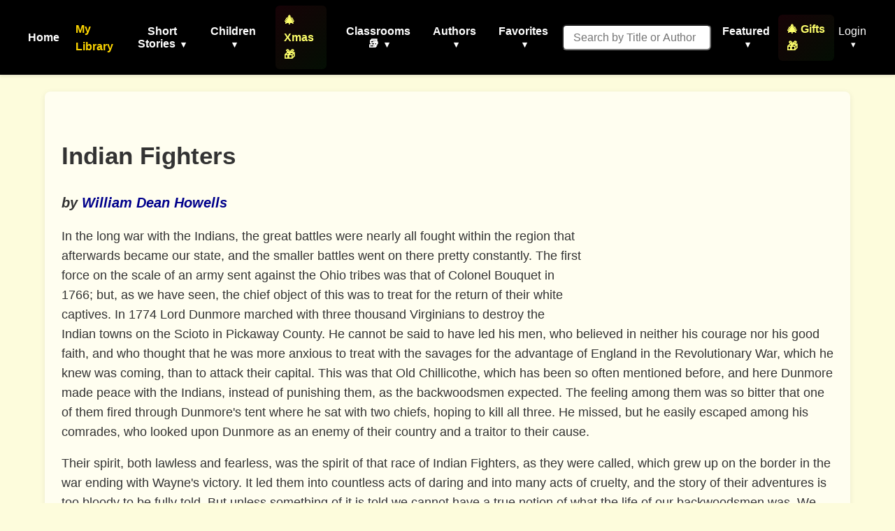

--- FILE ---
content_type: text/html; charset=utf-8
request_url: https://americanliterature.com/author/william-dean-howells/short-story/indian-fighters
body_size: 21531
content:
<!DOCTYPE html>

<html lang="en">
<head>
    <meta charset="UTF-8">
    <meta name="viewport" content="width=device-width, initial-scale=1.0">
    <link rel="preconnect" href="https://assets.americanliterature.com" crossorigin>
    <link rel="preconnect" href="https://fonts.googleapis.com">
    <link rel="dns-prefetch" href="https://www.google-analytics.com">

    <title>Indian Fighters - Short Story by William Dean Howells</title>

    <meta name="description" content="Indian Fighters, a Short Story by William Dean Howells." />
    <meta name="robots" content="index, follow" />
    <meta name="publisher" content="American Literature" />
    <meta name="theme-color" content="#ffffff">
    <meta name="keywords" content="Indian Fighters,William Dean Howells,Short Story,reading,ebook,free,text,online" />

    <meta content="0E707CBD5F38BCE837CD8644BE3BECF7" name="msvalidate.01">

    <meta property="og:title" content="Indian Fighters" />
    <meta property="og:type" content="article" />
    <meta property="og:url" content="https://americanliterature.com/author/william-dean-howells/short-story/indian-fighters" />
    <meta property="og:description" content="Indian Fighters, a Short Story by William Dean Howells." />
    <meta property="og:site_name" content="American Literature" />


    <link rel="canonical" href="https://americanliterature.com/author/william-dean-howells/short-story/indian-fighters" />
    
    
    <link rel="preconnect" href="https://pagead2.googlesyndication.com" crossorigin>
    
    <link rel="preconnect" href="https://adservice.google.com">
    <link rel="preconnect" href="https://googleads.g.doubleclick.net">
    <link rel="preconnect" href="https://www.googletagservices.com">
    <link rel="preconnect" href="https://tpc.googlesyndication.com">
    
    <link rel="preconnect" href="https://assets.americanliterature.com">

    <script type="application/ld+json">
    {
      "@context": "https://schema.org",
      "@type": "ShortStory",
      "name": "Indian Fighters",
      "author": {
        "@type": "Person",
        "name": "William Dean Howells"
      },
      "inLanguage": "en",
      "url": "https://americanliterature.com/author/william-dean-howells/short-story/indian-fighters",
      "genre": "Short Story",
      "mainEntityOfPage": {
        "@type": "WebPage",
        "@id": "https://americanliterature.com/author/william-dean-howells/short-story/indian-fighters"
      },
      "publisher": {
        "@type": "Organization",
        "name": "American Literature",
        "url": "https://americanliterature.com"
      }
    }
    </script>


    <!-- Favicon -->
    <link rel="shortcut icon" href="https://assets.americanliterature.com/al/ico/favicon.ico" />
    <link rel="icon" href="https://assets.americanliterature.com/al/ico/favicon.ico" type="image/x-icon">
    <!-- might add other icon sizes/types here for different devices -->
    <!-- e.g., <link rel="apple-touch-icon" href="path/to/apple-touch-icon.png"> -->

    <!-- Link to external CSS -->
    <link rel="stylesheet" href="https://americanliterature.com/static/CACHE/css/output.7f5f5717f728.css" type="text/css">

    <!-- My Library Feature Styling -->
    <link rel="stylesheet" href="https://americanliterature.com/static/CACHE/css/output.c2b406807155.css" type="text/css">

    
<link rel="stylesheet" href="https://americanliterature.com/static/CACHE/css/output.ca8418ff525b.css" type="text/css">


    <!-- Google Analytics 4 -->
    <script async src="https://www.googletagmanager.com/gtag/js?id=G-1B77925VB1"></script>
    <script>
    window.dataLayer = window.dataLayer || []
    function gtag() {
        dataLayer.push(arguments)
    }
    gtag('js', new Date())
    
    const isLocalhost = window.location.hostname === 'localhost' || window.location.hostname === '127.0.0.1';
    gtag('config', 'G-1B77925VB1', {
        'debug_mode': isLocalhost
    })

    
    function getReferrerType() {
        const ref = document.referrer;
        if (!ref) return 'direct';
        if (ref.includes('/author/')) return 'story_page';
        if (ref.includes('/teachers')) return 'teachers_page';
        if (ref.includes('/library/')) return 'library_page';
        if (ref.includes('/author-index/')) return 'author_index';
        if (ref.includes('/poem/')) return 'poem_page';
        if (ref.includes('/100-great-short-stories')) return 'top_100_page';
        return 'other';
    }
    </script>

     
    
</head>
<body>

    <header>
        <nav>
            <!-- <div class="nav-logo">
                <a href="/" aria-label="Homepage"> 
                    American Literature
                </a>
            </div> -->
    
            <button class="mobile-menu-toggle" aria-label="Toggle menu" aria-expanded="false" aria-controls="navMenu">
                <svg class="icon-menu" xmlns="https://www.w3.org/2000/svg" viewBox="0 0 24 24" fill="none" stroke="currentColor" stroke-width="2" stroke-linecap="round" stroke-linejoin="round"><line x1="3" y1="12" x2="21" y2="12"></line><line x1="3" y1="6" x2="21" y2="6"></line><line x1="3" y1="18" x2="21" y2="18"></line></svg>
                <svg class="icon-close" xmlns="https://www.w3.org/2000/svg" viewBox="0 0 24 24" fill="none" stroke="currentColor" stroke-width="2" stroke-linecap="round" stroke-linejoin="round" style="display:none;"><line x1="18" y1="6" x2="6" y2="18"></line><line x1="6" y1="6" x2="18" y2="18"></line></svg>
            </button>
            
            <div class="nav-menu" id="navMenu">
                <ul class="main-navigation">
                    <li><a href="/" class="menu-item-link">Home</a></li>

                    <!-- My Library Link -->
                    <li class="menu-item library-cta">
                        <a href="/library/" class="menu-item-link library-link">My Library</a>
                    </li>

                    <li class="menu-item has-dropdown">
                        <button type="button" class="menu-item-button" aria-expanded="false" aria-controls="dropdown-short-stories">
                            Short Stories <span class="dropdown-caret">▾</span>
                        </button>
                        <ul class="dropdown" id="dropdown-short-stories" role="menu">
                            <li><a href="/short-story-of-the-day/" class="dropdown-item" role="menuitem">Short Story of the Day</a></li>
                            <li><a href="/100-great-short-stories/" class="dropdown-item" role="menuitem" style="color: #1e40af; font-weight: 600;">📚 100 Great Short Stories 🏆</a></li>
                            <li><a href="/50-great-feel-good-stories/" class="dropdown-item" role="menuitem">50 Great Feel-Good Stories</a></li>
                            <li><a href="/twenty-great-american-short-stories/" class="dropdown-item" role="menuitem">20 Great American Short Stories</a></li>
                            <li><a href="/short-story-collections/" class="dropdown-item" role="menuitem">Short Story Collections</a></li>
                            <li><a href="/gothic-ghost-horror-and-weird/" class="dropdown-item" role="menuitem" style="font-weight: 600;"><span style="color: #4b0082;">Gothic</span> 🩸 <span style="color: #2c3e50;">Ghost</span> 🦇 <span style="color: #8b0000;">Horror</span> 😱</a></li>
                            <li><hr class="dropdown-divider"></li>
                            <li><a href="/short-short-stories/" class="dropdown-item" role="menuitem">Short-Short Stories</a></li>
                            <li><a href="/thanksgiving/" class="dropdown-item" role="menuitem" style="color: #d2691e; font-weight: 600;">🦃 Thanksgiving Stories 🎩</a></li>
                            <li><a href="/christmas/" class="dropdown-item" role="menuitem" style="color: #c41e3a; font-weight: 600;">🎄 Christmas Stories ⭐</a></li>
                        </ul>
                    </li>
                    
                    <li class="menu-item has-dropdown">
                        <button type="button" class="menu-item-button" aria-expanded="false" aria-controls="dropdown-children">
                            Children <span class="dropdown-caret">▾</span>
                        </button>
                        <ul class="dropdown" id="dropdown-children" role="menu">
                            
                            <li><a href="/childrens-stories/the-three-little-pigs" class="dropdown-item" role="menuitem" style="color: #ff69b4;">Three Little Pigs 🐷🐷🐷</a></li>
                            <li><a href="/childrens-stories/little-red-riding-hood" class="dropdown-item" role="menuitem" style="color: #dc143c;">Red Riding Hood</a></li>
                            <li><a href="/childrens-stories/goldilocks-and-the-three-bears" class="dropdown-item" role="menuitem" style="color: #b8860b;">Goldilocks 🐻🐻🐻</a></li>
                            <li><a href="/childrens-stories/cinderella" class="dropdown-item" role="menuitem" style="color: #4169e1;">Cinderella 👠👗</a></li>
                            <li><a href="/childrens-stories/jack-and-the-beanstalk" class="dropdown-item" role="menuitem" style="color: #2e8b57;">Jack and the Beanstalk 🪓</a></li>
                            <li><a href="/christmas-stories-for-children/" class="dropdown-item" role="menuitem" style="color: #c41e3a;">Children's Christmas Stories 🎄</a></li>
                            <li><hr class="dropdown-divider"></li>
                            <li><a href="/short-stories-for-children/" class="dropdown-item featured" role="menuitem">📚 Children's Library</a></li>
                            <li><hr class="dropdown-divider"></li>
                            
                            <li><a href="/author/aesop" class="dropdown-item" role="menuitem">Aesop's Fables</a></li>
                            <li><a href="/author/aesop/short-story/the-boy-who-cried-wolf" class="dropdown-item" role="menuitem" style="color: #8b4513;">The Boy Who Cried Wolf 🐺</a></li>
                            <li><a href="/author/mother-goose/" class="dropdown-item" role="menuitem">Mother Goose</a></li>
                            <li><a href="/author/beatrix-potter/" class="dropdown-item" role="menuitem">Beatrix Potter</a></li>
                            <li><a href="/author/hans-christian-andersen/" class="dropdown-item" role="menuitem">Hans Christian Andersen</a></li>
                            <li><hr class="dropdown-divider"></li>
                            <li><a href="/nursery-rhymes/" class="dropdown-item" role="menuitem">Nursery Rhymes</a></li>
                            <li><a href="/fairy-tales/" class="dropdown-item" role="menuitem">Fairy Tales</a></li>
                            <li><a href="/lullabies/" class="dropdown-item" role="menuitem" style="color: #9b7fd7;">Lullabies 🌙</a></li>
                            <li><a href="/author/aa-milne/book/winnie-the-pooh/summary" class="dropdown-item" role="menuitem" style="color: darkgreen;">Winnie the Pooh 🐻🐯</a></li>
                            <li><a href="/poems-for-kids/" class="dropdown-item featured" role="menuitem">📝 Children's Poetry</a></li>
                        </ul>
                    </li>

                    <li class="menu-item">
                        <a href="/christmas/" class="menu-item-link" style="color: rgb(254, 255, 107); font-weight: 600; padding: 8px 12px; border-radius: 6px; background: linear-gradient(135deg, rgba(220,20,60,0.1) 0%, rgba(34,139,34,0.1) 100%);">🎄 Xmas 🎁</a>
                    </li>

                    <li class="menu-item has-dropdown">
                        <button type="button" class="menu-item-button" aria-expanded="false" aria-controls="dropdown-class-reading">
                            Classrooms 📚 <span class="dropdown-caret">▾</span>
                        </button>
                        <ul class="dropdown" id="dropdown-class-reading" role="menu">
                            <li><a href="/high-school-short-stories/" class="dropdown-item" role="menuitem">📖 Short Stories for High School I</a></li>
                            <li><a href="/high-school-short-stories-ii/" class="dropdown-item" role="menuitem">📚 Short Stories for High School II</a></li>
                            <li><a href="/middle-school-short-stories/" class="dropdown-item" role="menuitem">📕 Short Stories for Middle School I</a></li>
                            <li><a href="/middle-school-short-stories-ii/" class="dropdown-item" role="menuitem">📗 Short Stories for Middle School II</a></li>
                            <li><a href="/poetry-for-students/" class="dropdown-item" role="menuitem" style="color: #dc143c; font-weight: 600;">🌹 Poetry 🥀 for the Classroom ♥️</a></li>
                            <li><a href="/short-stories-for-students/" class="dropdown-item" role="menuitem">📘 Short Stories for Students</a></li>
                            <li><a href="/pre-k-learn-to-read/" class="dropdown-item" role="menuitem" style="color: #ea580c; font-weight: 600;">🎨 Pre-K Wordplay!</a></li>
                            <li><hr class="dropdown-divider"></li>
                            <li><a href="/teachers/" class="dropdown-item featured" role="menuitem" style="color: #0369a1; font-weight: 600;">👩‍🏫 Teachers' Resources</a></li>
                            <li><a href="/teaching-guides/" class="dropdown-item featured" role="menuitem" style="color: #15803d; font-weight: 600;">📖 Teaching Guides</a></li>
                            <li><a href="/study-guide/" class="dropdown-item" role="menuitem" style="color: #b91c1c; font-weight: 600;">📚 Study Guides 🎓</a></li>
                            <li><a href="/study-guide/genre/dark-romanticism/" class="dropdown-item" role="menuitem">Learn About Dark Romanticism</a></li>
                            <li><a href="/latin-phrases/" class="dropdown-item" role="menuitem">📜 Latin Phrases</a></li>
                        </ul>
                    </li>
                    
                    <li class="menu-item has-dropdown">
                        <button type="button" class="menu-item-button" aria-expanded="false" aria-controls="dropdown-authors">
                            Authors <span class="dropdown-caret">▾</span>
                        </button>
                        <ul class="dropdown" id="dropdown-authors" role="menu">
                            
                            <li><a href="/author/o-henry/" class="dropdown-item" role="menuitem">O. Henry</a></li>
                            <li><a href="/author/emily-dickinson/" class="dropdown-item" role="menuitem">Emily Dickinson</a></li>
                            <li><a href="/author/w-w-jacobs/" class="dropdown-item" role="menuitem">W. W. Jacobs</a></li>
                            <li><a href="/author/guy-de-maupassant/" class="dropdown-item" role="menuitem">Guy de Maupassant</a></li>
                            <li><a href="/author/f-scott-fitzgerald/" class="dropdown-item" role="menuitem">F. Scott Fitzgerald</a></li>
                            <li><a href="/author/ambrose-bierce/" class="dropdown-item" role="menuitem">Ambrose Bierce</a></li>
                            <li><a href="/author/jack-london/" class="dropdown-item" role="menuitem">Jack London</a></li>
                            <li><a href="/author/matsuo-basho/" class="dropdown-item" role="menuitem">Matsuo Basho</a></li>
                            <li><a href="/author/ernest-hemingway/" class="dropdown-item" role="menuitem">Ernest Hemingway</a></li>
                            <li><a href="/author/mother-goose/" class="dropdown-item" role="menuitem">Mother Goose</a></li>
                            <li><a href="/author/anton-chekhov/" class="dropdown-item" role="menuitem">Anton Chekhov</a></li>
                            <li><hr class="dropdown-divider"></li>
                            
                            <li><a href="/author/kate-chopin/" class="dropdown-item" role="menuitem">Kate Chopin</a></li>
                            <li><a href="/author/mark-twain/" class="dropdown-item growth" role="menuitem">Mark Twain</a></li>
                            <li><a href="/author/nathaniel-hawthorne/" class="dropdown-item" role="menuitem">Nathaniel Hawthorne</a></li>
                            <li><a href="/author/herman-melville/" class="dropdown-item" role="menuitem">Herman Melville</a></li>
                            <li><a href="/author/edgar-allan-poe/" class="dropdown-item blood-red" role="menuitem">Edgar Allan Poe</a></li>
                            

                            <li><hr class="dropdown-divider"></li>
                            <li><a href="/authors/" class="dropdown-item" role="menuitem"><svg width="14" height="14" viewBox="0 0 24 24" fill="none" stroke="currentColor" stroke-width="2" stroke-linecap="round" stroke-linejoin="round" style="margin-right: 6px; vertical-align: -2px;"><circle cx="11" cy="11" r="8"></circle><line x1="21" y1="21" x2="16.65" y2="16.65"></line></svg>All Authors</a></li>
                            <li><a href="/authors/" class="dropdown-item featured" role="menuitem"><svg width="14" height="14" viewBox="0 0 24 24" fill="none" stroke="currentColor" stroke-width="2" stroke-linecap="round" stroke-linejoin="round" style="margin-right: 6px; vertical-align: -2px;"><circle cx="11" cy="11" r="8"></circle><line x1="21" y1="21" x2="16.65" y2="16.65"></line></svg>Find An Author</a></li> 
                            <li><a href="/featured-women-writers/" class="dropdown-item" role="menuitem">Female Authors</a></li>
                            <!-- <li><a href="/african-american-library/" class="dropdown-item" role="menuitem">African American Library</a></li> -->
                            <li><a href="/russian-writers/" class="dropdown-item" role="menuitem">Russian Writers</a></li>
                            <li><hr class="dropdown-divider"></li>
                            <li><a href="/mystery-stories/" class="dropdown-item" role="menuitem">Mystery Writers</a></li>
                        </ul>
                    </li>
                    
                    <li class="menu-item has-dropdown">
                        <button type="button" class="menu-item-button" aria-expanded="false" aria-controls="dropdown-favorites">
                            Favorites <span class="dropdown-caret">▾</span>
                        </button>
                        <ul class="dropdown" id="dropdown-favorites" role="menu">
                            
                            <li><a href="/author/w-w-jacobs/short-story/the-monkeys-paw/" class="dropdown-item" role="menuitem">The Monkey's Paw</a></li>
                            <li><a href="/author/f-scott-fitzgerald/book/the-great-gatsby/chapter-1/" class="dropdown-item" role="menuitem">The Great Gatsby (Ch. 1)</a></li>
                            <li><a href="/author/ambrose-bierce/short-story/an-occurrence-at-owl-creek-bridge/" class="dropdown-item" role="menuitem">An Occurrence at Owl Creek Bridge</a></li>
                            <li><a href="/author/hh-munro-saki/short-story/the-open-window" class="dropdown-item" role="menuitem">The Open Window</a></li>
                            <li><a href="/author/guy-de-maupassant/short-story/the-necklace/" class="dropdown-item" role="menuitem">The Necklace</a></li>
                            <li><a href="/author/matsuo-basho/short-story/the-aged-mother/" class="dropdown-item" role="menuitem">The Aged Mother</a></li>
                            <li><a href="/author/o-henry/short-story/the-gift-of-the-magi/" class="dropdown-item" role="menuitem">The Gift of the Magi</a></li>
                            <li><a href="/author/kate-chopin/short-story/the-storm" class="dropdown-item" role="menuitem">The Storm</a></li>
                            <li><a href="/author/langston-hughes/short-story/thank-you-mam" class="dropdown-item" role="menuitem">Thank You, Ma'am</a></li>
                            <li><a href="/author/jack-london/short-story/to-build-a-fire" class="dropdown-item" role="menuitem">To Build a Fire</a></li>
                            <li><a href="/author/shirley-jackson/short-story/the-lottery" class="dropdown-item" role="menuitem">The Lottery</a></li>
                            <li><a href="/author/oscar-wilde/short-story/the-selfish-giant" class="dropdown-item" role="menuitem">The Selfish Giant</a></li>
                        </ul>
                    </li>
                </ul>

                <!-- Search Form -->
                <form class="d-flex" style="margin-left:16px;" role="search" action="/searchpage" method="get">
                    <input class="form-control search-input-custom" style="margin-right: 12px; padding: 0.45rem 0.85rem; border-radius: 6px; font-size: 1rem;" size="19" type="text" placeholder="Search by Title or Author" name="thesearch" maxlength="180">
                </form>

                <!-- Featured Dropdown -->
                <div class="featured-link">
                    <div class="menu-item has-dropdown">
                        <button type="button" class="menu-item-button" aria-expanded="false" aria-controls="dropdown-featured">
                            Featured <span class="dropdown-caret">▾</span>
                        </button>
                        <ul class="dropdown" id="dropdown-featured" role="menu">
                            <li><a href="/history/" class="dropdown-item" role="menuitem">History</a></li>
                            <li><a href="/thanksgiving/" class="dropdown-item" role="menuitem" style="color: #d2691e; font-weight: 600;">🦃 Thanksgiving 🎩</a></li>
                            <li><a href="/christmas/" class="dropdown-item" role="menuitem" style="color: #c41e3a; font-weight: 600;">🎄 Christmas ⭐</a></li>
                            <li><a href="/gifts-for-book-lovers/" class="dropdown-item" role="menuitem" style="color: #b8860b; font-weight: 600; background: linear-gradient(90deg, rgba(255,215,0,0.15) 0%, rgba(220,20,60,0.15) 100%);">🎁 Gifts for Book Lovers 📚</a></li>
                            <li><a href="/features/" class="dropdown-item" role="menuitem">Special Features</a></li>
                            <li><hr class="dropdown-divider"></li>
                            
                            <li style="text-align: center;"><a href="/learning/games/name-that-novel/" class="dropdown-item" role="menuitem">Name That Novel</a></li>
                            <li style="text-align: center;"><a href="/learning/games/name-that-author/" class="dropdown-item" role="menuitem">Name That Author</a></li>
                            <li style="text-align: center;"><a href="/learning/games/guess-who-said-it/" class="dropdown-item" role="menuitem">Who Said That</a></li>
                            <li><hr class="dropdown-divider"></li>
                            <li><a href="/learning/games/" class="dropdown-item featured" role="menuitem">All Games</a></li>
                            <li><hr class="dropdown-divider"></li>
                            <li><a href="/100-great-poems/" class="dropdown-item" role="menuitem">100 Great Poems 🥀</a></li>
                            <li><a href="/search-quotes/" class="dropdown-item" role="menuitem">Quote Finder</a></li>
                        </ul>
                    </div>
                </div>

                <!-- Holiday Gifts Link -->
                <div class="gifts-link" style="margin-left: 8px;">
                    <a href="/gifts-for-book-lovers/" class="menu-item-link" style="color: rgb(254, 255, 107); font-weight: 600; text-decoration: none; display: flex; align-items: center; gap: 4px; padding: 8px 12px; border-radius: 6px; background: linear-gradient(135deg, rgba(220,20,60,0.1) 0%, rgba(34,139,34,0.1) 100%); transition: all 0.2s ease;" onmouseover="this.style.background='linear-gradient(135deg, rgba(220,20,60,0.2) 0%, rgba(34,139,34,0.2) 100%)'; this.style.transform='scale(1.05)';" onmouseout="this.style.background='linear-gradient(135deg, rgba(220,20,60,0.1) 0%, rgba(34,139,34,0.1) 100%)'; this.style.transform='scale(1)';">
                        🎄 Gifts 🎁
                    </a>
                </div>

                <!-- Login/Account Dropdown -->
                <div class="login">
                    
                        <div class="menu-item has-dropdown">
                            <button type="button" class="menu-item-button login-toggle-button dropdown-toggle" id="navbarDropdownLogin" aria-expanded="false" aria-controls="dropdown-login">
                                Login <span class="dropdown-caret">▾</span>
                            </button>
                            <ul class="dropdown" id="dropdown-login" aria-labelledby="navbarDropdownLogin" role="menu">
                                <li><a class="dropdown-item" href="/accounts/login/" role="menuitem">Login</a></li>
                                <li><a class="dropdown-item" href="/accounts/signup/" role="menuitem">Create Account</a></li>
                            </ul>
                        </div>
                    
                </div>


            </div>
        </nav>
    </header>

    <main id="main-content" class="content">
        
<div class="story-card" itemscope itemtype="https://schema.org/ShortStory">

  
  
  <div class="ad-container" id="main-ad-container" data-ad-lazy-load="true">
    
    <div class="ad-placeholder" style="min-height:280px;width:336px;background:#f5f5f5;display:flex;align-items:center;justify-content:center;color:#999;border:1px solid #e0e0e0;border-radius:4px;">
      <span style="font-size:12px;">Advertisement</span>
    </div>
  </div>

  <!-- --- Header: Title/Author --- -->
  <div class="story-header-block">
    <h1 class="story-title" itemprop="name" style="padding-top:16px;">Indian Fighters</h1>
    <h2 class="story-author" style="font-size:1.25rem; font-weight:600;">
      <cite>by <a href="/author/william-dean-howells" itemprop="author">William Dean Howells</a></cite>
    </h2>
    
  </div>

  <!-- --- Floated Image Container --- -->
  <div class="story-float-right">
    
    
    
  </div>
  <!-- --- End Floated Image --- -->

  <!-- --- Preface (if present) --- -->
  

  <div class="story-description" style="margin-bottom:2em;">
    <p>In the long war with the Indians, the great battles were nearly all fought within the region that afterwards became our state, and the smaller battles went on there pretty constantly. The first force on the scale of an army sent against the Ohio tribes was that of Colonel Bouquet in 1766; but, as we have seen, the chief object of this was to treat for the return of their white captives. In 1774 Lord Dunmore marched with three thousand Virginians to destroy the Indian towns on the Scioto in Pickaway County. He cannot be said to have led his men, who believed in neither his courage nor his good faith, and who thought that he was more anxious to treat with the savages for the advantage of England in the Revolutionary War, which he knew was coming, than to attack their capital. This was that Old Chillicothe, which has been so often mentioned before, and here Dunmore made peace with the Indians, instead of punishing them, as the backwoodsmen expected. The feeling among them was so bitter that one of them fired through Dunmore's tent where he sat with two chiefs, hoping to kill all three. He missed, but he easily escaped among his comrades, who looked upon Dunmore as an enemy of their country and a traitor to their cause. 
<p>Their spirit, both lawless and fearless, was the spirit of that race of Indian Fighters, as they were called, which grew up on the border in the war ending with Wayne's victory. It led them into countless acts of daring and into many acts of cruelty, and the story of their adventures is too bloody to be fully told. But unless something of it is told we cannot have a true notion of what the life of our backwoodsmen was. We have seen what they could do when they were at their worst in the Gnadenhutten massacre; but we cannot understand them unless we realize that they not only held all life cheap, but held the life of an Indian no dearer than that of a wolf. 
<p>Belmont County was the scene of two exploits of Lewis Wetzel, perhaps the most famous of these Indian fighters. One day he went home with a young man whom he met while hunting, and they found the cabin burnt and the whole family murdered except a girl who had lived with them, and whom the young man was in love with. They started on the trail of the Indians who had done the cruel deed, and came up with them after nightfall sleeping round their camp-fire. The girl was awake, crying and lamenting, and Wetzel had great ado to keep her lover from firing at once upon the Indians. But he made him wait for daylight, so that they could be sure of their aim; and then at the first light of dawn, they each chose his mark and fired. Each killed his Indian, but two others escaped into the woods, while the lover rushed, knife in hand, to free the girl. Wetzel made after the Indians, firing into the air to draw them out of their concealment. Then he turned, loading as he ran, and wheeled about and shot the Indian nearest him. He fled again, dodging from tree to tree till his gun was reloaded, when he shot the last Indian left. He took their scalps, and got home with the girl and her lover unhurt. 
<p>In 1782, together with one of Crawford's men, he fell in with a party of forty Indians about two miles from St. Clairsville. Both sides fired; Wetzel killed one of the Indians, but his friend was wounded and promptly scalped, while four of the Indians followed Wetzel. He turned, shot the foremost, and ran on, loading his rifle. The next was so close upon him that when Wetzel turned again, the Indian caught the muzzle of his gun. After a fearful struggle Wetzel got it against the Indian's breast, pulled the trigger, and killed him. The remaining two followed him a mile farther, and then Wetzel shot one of them as he was crossing a piece of open ground. The last left of the Indians stopped with a yell, and Wetzel heard him say as he turned back, "No catch that man; gun always loaded." 
<p>Wetzel had fought Indians nearly all his life. When he was a boy of fourteen they attacked his father's cabin in Virginia, and Wetzel was wounded before he was taken prisoner, with a younger brother, and carried into the Ohio wilderness. One night the Indians forgot to tie their captives, and the two boys escaped. Lewis returned to the camp, after they had stolen away, for a pair of moccasins, and again for his father's rifle, which the Indians had carried off. They followed the boys, but the young Wetzels got safely back to the Ohio, and crossed the river on a raft which they made of logs. 
<p>In 1786 the settlers of Wheeling, who had been troubled by Indians, offered a purse of a hundred dollars to the man who should first bring in a scalp. A party crossed the Ohio, but after some days turned back, leaving Wetzel alone in the woods, where he roamed about looking for Indians. The second morning he came upon one sleeping, and drove his knife through his heart. Then he went home with his scalp, and got the reward. 
<p>One of the tricks of the savages was to imitate the cry, or call, of the wild turkey and then to shoot the hunter who came looking for the bird. Wetzel was one day in the woods when this call came to his ear from the mouth of a cave, a place where several whites had been found scalped. He watched till the feathered tuft of an Indiana head appeared from the cave. The call of the wild turkey sounded, and at the same time the sharp crack of Wetzel's rifle noted the Indian's death. 
<p>It was Wetzel's habit in the autumn to go on a long hunt into the Ohio country. Once he went as far as the Muskingum, some ninety miles from Wheeling, when he came on a camp of four Indians. He crept upon them with no weapon but his knife, which he drove through the skulls of two as they lay asleep. The two others struggled to their feet stupefied; Wetzel killed one of them, but the fourth escaped in the shadow of the woods. When Wetzel returned and was asked what his luck in hunting had been, he said, "Not much; I treed four Indians, but one got away." 
<p>These were acts of war, but they were very like mere murders, and one of Wetzel's exploits could hardly be called anything but murder. General Har-mar in 1779 had invited the Indians to come and make peace with him in the fort near where Marietta now stands. Wetzel and another Indian fighter lay in wait for the envoys who passed from the tribes to the general, and in pure wantonness, shot one. He then took refuge with his friends at Mingo Bottom, where the officer sent by Harmar to arrest him, dared not even attempt it. Wetzel was the hero and darling of the border, where the notion of punishing a man for shooting an Indian was laughed at. But after a while he was taken, and lodged, heavily ironed, in the fort. He sent for the general and asked him to give him up, with a tomahawk, to a large band of armed Indians present, and let him fight for his life with them. Of course Harmar could not do this, but Wetzel won upon him so far that the general had his fetters removed, leaving only the manacles on his wrists, and allowed him to walk about outside the fort. He made a sudden dash for the woods; the guards fired upon him, but Wetzel got safely away; and at a distant point he reached the Ohio. He could not swim, with his hands in irons, but by good luck he saw a friend on the Virginia shore, who came in answer to his signs and set him over in his canoe. Later the soldiers found him in a tavern at Marysville, and arrested him again. He was taken to the fort at Cincinnati, where Harmar was now in command, but he was released by a judge of the court just in time to save the fort from an attack by the backwoodsmen, who were furious that Wetzel should be so persecuted simply for killing an Indian. 
<p>One of the stories told of Wetzel's skill in Indian warfare relates to an adventure he had after his escape from hanging by the soldiers. He was coming home at the end of a hunt in the Ohio woods when he saw an Indian lifting up his gun to fire. Each sprang behind a tree, and each waited patiently for the other to expose himself. At last Wetzel put his bearskin cap on his ramrod, and pushed it a little beyond the edge of his shelter. The Indian took it for his enemy's head and fired. Before he could load again Wetzel was upon him, and his end had come. 
<p>It is not easy for us at this day to understand how a man so blood-stained as this should be by no means the worst man of the border. Wetzel is said to have been even exemplary in his life apart from his Indian killing, which, indeed, was accounted no wrong, but rather a virtue by his savage white friends. In person he might well take their rude fancy. He was tall, full-chested, and broad-shouldered; his dark face was deeply pitted with smallpox; his hair, which he was very proud of, fell to his knees when loose; his black eyes, when he was roused, shone with dangerous fire. He was silent and shy with strangers, but the life of any party of comrades. It is not certainly known how or where he died. Some say that he went South, and ended his stormy life quietly at Natchez; others that he went West, and remained a woodsman to the last, hunting wild beasts and killing wild men. 
<p>Lewis Wetzel had two brothers only less famous than himself in the backwoods warfare, and more than once Indian fighting seems to have run in families. Adam Poe and Andrew Poe were brothers whose names have come down in the story of deadly combats with the savages. They are most renowned for their heroic struggle with a party of seven Wyandots near the mouth of Little Yellow Creek, in 1782. The Wyandots, led by a great warrior named Big Foot, had fallen suddenly on a settlement just below Fort Pitt, killed one old man in his cabin, and begun their retreat with what booty they could gather. Eight borderers, the two Poes among them, followed in hot haste across the river into the Ohio country, where the next morning Andrew Poe came suddenly on Big Foot and a small warrior talking together by their raft at the water's edge. They stood with their guns cocked, and Poe aimed at Big Foot; but his piece missed fire. The Indians turned at the click of the lock, and Poe, who was too close to them for any chance of escape, leaped upon them both and threw them to the ground together. The little warrior freed himself, and got his tomahawk from the raft to brain Poe, whom he left in deadly clutch with Big Foot. Twice he struck, but Poe managed each time, by twisting and dodging, to keep his head away from the hatchet, and as the warrior struck the third time, Poe, though badly hurt on the arm by one of his blows, wrenched himself free from Big Foot, caught up one of the Indians' guns, and shot the little warrior through the breast. Then Big Foot seized him again, and they floundered together into the water, where each tried to drown the other. Poe held Big Foot under the water so long that he thought he must be dead, but the moment he loosed his hold upon his scalp lock, the Wyandot renewed the fight. They presently found themselves in water beyond their depths, and let go to swim for their lives. The Indian reached the shore first, and got hold of one of the guns to shoot Poe, but luckily for Poe it was the gun he had fired in killing the little warrior. 
<p>Adam had heard the shot, and he now came hurrying up. His gun was empty, too, and it was a question Whether he or Big Foot should load first: he shot the Indian as he was lifting his gun to fire. But Big Foot was not killed, and Andrew shouted to Adam not to mind him, but to keep the Indian from rolling himself into the water. Big Foot was too quick for them: he got into the current, which whirled him away, and so saved his scalp in death. About the same time another of the party who came up took Andrew Poe for an Indian and shot him in the shoulder. Poe got well of his wounds and lived for many years, proud of his fight with Big Foot, who was a generous foe, and had often befriended white captives among his tribe. 
<p>It is told of Adam Poe that five Indians, all rather drunk, once came to his cabin, and tried to force the door open. He sent his wife with the children out into the cornfield behind the house, remarking, "There is a fight and fun ahead," but when he saw the state the Indians were in, he did not fire at them. He fell upon them with his fists, knocked them all down, and then threw them one after another over the fence, and the fun was ended. 
<p>One of the hunters detailed from Wayne's command to supply the officers with game while the army lay at Greenville in 1793 was the Indian fighter, Josiah Hunt, who died a peaceful Methodist many years afterwards. When he passed a winter in the woods he had to build a fire to keep from freezing, and yet guard against letting the slightest gleam of light be seen by a prowling foe. So he dug a hole six or seven inches deep with his tomahawk, filled it with the soft lining of dead oak bark, and with his flint started a fire. He left two holes at the edges to breathe the flame; then covered the pit with earth, spread brush over it, and seated himself on the heap, with his blanket drawn over his head, and dozed through the night. The Indians had a great honor and admiration for him, and when they came to make peace at Greenville, after Fallen Timbers, they all wanted to see Captain Hunt. "Great man, Captain Hunt," they said. "Great warrior--good hunting man-Indian no can kill," and they told him they had tried to find out the secret of his fire, and catch him off his guard so that they could get his scalp, which they felt would have been the highest distinction they could have achieved, next to getting General Wayne's scalp. He was indeed both hunted and hunter. He never fired at a deer without first putting a bullet in his mouth to reload for an Indian, who might be about to fire on him. When he skinned a deer, he planted his back against a tree, and stood his rifle by his side; from time to time he stopped and listened for the slightest noise that hinted danger. His life had its disappointments as well as its perils. Once he saw three Indians whom he might easily have killed at one shot if he could have got them in range, but they persisted in walking Indian file. If he fired and killed only one, the other two would have killed him; so he was obliged to let them all go. Captain Hunt was a quiet, modest man, very frank and sincere, and seems never to have boasted of his exploits; we have no means of knowing whether he was glad or sorry that those Indians got away in safety. Probably he was not very glad; for though the fighters on both sides could admire, they could never spare one another. 
<p>The Indian fighters were commoner in the southern and eastern parts of Ohio than in the north, but there was at least one whose chief exploit had the north for its scene. Captain Samuel Brady, in 1780, gathered a number of his neighbors and pursued a retreating war party of Indians from the Ohio as far as the Cuyahoga, near Ravenna. Here he found that the savages far outnumbered his force, and he decided that it would be better for him to retreat in his turn, and he bade each of his men look out for himself. He discovered that the Indians were pressing him hard with the purpose of taking him alive and glutting many an old grudge against him by torture. But he knew his ground, for he had often hunted there with them in friendlier days, and he saw a chance for his life at a point where another man would have despaired. This was where the river narrowed to a gorge twenty feet wide, with walls of precipitous rock. As he neared this chasm in his flight, Brady gathered himself for the leap and cleared it. He caught at some low bushes where he alighted and pulled himself up the steep, while the Indians stood stupefied. They had now no hope of taking him alive, and they all fired upon him. One bullet wounded him badly in the hip, but he managed to swim a pond which he came to, and to hide himself behind a log near the shore. When the Indians came up and saw the blood on its surface, they decided that he was drowned, and gave up the chase. Some of them stood on the very log that hid him while they talked over his probable fate, and then they left him to make his long way home unmolested. 
<p>Duncan McArthur, an early governor of Ohio, though not an Indian fighter like these others, was in many fights with the Indians. In the summer of 1794 he was hunting deer in the hills near the mouth of the Scioto, when two Indians fully armed came in sight. McArthur was waiting for the deer behind a screen or blind near the salt lick which they frequented, and he took aim at one of the Indians and shot him. The other did not stir till McArthur broke from his covert and ran. He plunged heedlessly into the top of a fallen tree, and before he could disentangle himself, he heard the crack of the Indian's rifle, and the bullet hissed close to his ear. He freed himself and ran, followed now by several other Indians, but he managed to distance them all and reached the Ohio River in safety. 
<p>It was war to the death between the red and white borderers. Neither spared the other, except in some rare mood of caprice or pity. A life granted on either side meant perhaps many lives lost, and the foes vied with one another in being the first to shed the blood which seems, as you read their savage annals, to stain every acre of the beautiful Ohio country.
<p></p>
    
  </div>

  

  

  
  

  <hr>

  <!-- Star rating widget (vanilla JS) -->
  <section style="margin-top:1em;">
    <label for="vanilla-star-rating"><strong>Rate this Short Story:</strong></label>
    <div id="vanilla-star-rating"
         style="margin-bottom:15px; font-size:24px; line-height:1; cursor:pointer; color:#ccc; display:inline-block;"
         data-score="8.75"
         data-rate-url="/rate/ss/1206/"
         title="Rate this story">
      
    </div>
    <div id="crowd_score_display" style="font-weight:bold;">
      Crowd Score: 8.8
    </div>
    <div id="user_score_display" style="min-height:40px;"></div>
  </section>

  <hr>

  <!-- Social sharing -->
  <div>
    



<div class="social-share-container">
  <!-- Mobile-friendly native share button using Web Share API -->
  <button id="native-share-button" class="native-share-btn" aria-label="Share this content">
    <svg xmlns="http://www.w3.org/2000/svg" width="24" height="24" viewBox="0 0 24 24" fill="none" stroke="currentColor" stroke-width="2" stroke-linecap="round" stroke-linejoin="round">
      <circle cx="18" cy="5" r="3"></circle>
      <circle cx="6" cy="12" r="3"></circle>
      <circle cx="18" cy="19" r="3"></circle>
      <line x1="8.59" y1="13.51" x2="15.42" y2="17.49"></line>
      <line x1="15.41" y1="6.51" x2="8.59" y2="10.49"></line>
    </svg>
    <span>Share</span>
  </button>

  <!-- Traditional social share buttons with modern styling -->
  <div class="social-buttons-wrapper">
    <!-- Facebook -->
    <a href="https://www.facebook.com/sharer.php?u=https%3A//americanliterature.com/author/william-dean-howells/short-story/indian-fighters&utm_source=website&utm_medium=facebook&utm_campaign=social-share"
       target="_blank"
       rel="noopener noreferrer"
       class="share-button facebook-button"
       aria-label="Share on Facebook">
      <svg xmlns="http://www.w3.org/2000/svg" viewBox="0 0 24 24" width="24" height="24">
        <path d="M24 12.073c0-6.627-5.373-12-12-12s-12 5.373-12 12c0 5.99 4.388 10.954 10.125 11.854v-8.385H7.078v-3.47h3.047V9.43c0-3.007 1.792-4.669 4.533-4.669 1.312 0 2.686.235 2.686.235v2.953H15.83c-1.491 0-1.956.925-1.956 1.874v2.25h3.328l-.532 3.47h-2.796v8.385C19.612 23.027 24 18.062 24 12.073z"/>
      </svg>
      <span class="button-text">Share</span>
    </a>

    <!-- X (Twitter) -->
    <a href="https://x.com/intent/tweet?text=I%27m%20reading%3A%20https%3A//americanliterature.com/author/william-dean-howells/short-story/indian-fighters&utm_source=website&utm_medium=x&utm_campaign=social-share"
       target="_blank"
       rel="noopener noreferrer"
       class="share-button x-button"
       aria-label="Share on X">
      <svg xmlns="http://www.w3.org/2000/svg" viewBox="0 0 24 24" width="24" height="24">
        <path d="M18.244 2.25h3.308l-7.227 8.26 8.502 11.24H16.17l-5.214-6.817L4.99 21.75H1.68l7.73-8.835L1.254 2.25H8.08l4.713 6.231zm-1.161 17.52h1.833L7.084 4.126H5.117z"/>
      </svg>
      <span class="button-text">Tweet</span>
    </a>

    <!-- Pinterest (simple link approach) -->
    <a href="https://pinterest.com/pin/create/button/?url=https%3A//americanliterature.com/author/william-dean-howells/short-story/indian-fighters&description=Check%20this%20out%21"
       target="_blank"
       rel="noopener noreferrer"
       class="share-button pinterest-button"
       aria-label="Share on Pinterest"
       data-pin-custom="true"> <!-- important attribute, allows us to set the styling -->
      <svg xmlns="http://www.w3.org/2000/svg" viewBox="0 0 24 24" width="24" height="24">
        <path d="M12.017 0C5.396 0 .029 5.367.029 11.987c0 5.079 3.158 9.417 7.618 11.162-.105-.949-.199-2.403.041-3.439.219-.937 1.406-5.957 1.406-5.957s-.359-.72-.359-1.781c0-1.663.967-2.911 2.168-2.911 1.024 0 1.518.769 1.518 1.688 0 1.029-.653 2.567-.992 3.992-.285 1.193.6 2.165 1.775 2.165 2.128 0 3.768-2.245 3.768-5.487 0-2.861-2.063-4.869-5.008-4.869-3.41 0-5.409 2.562-5.409 5.199 0 1.033.394 2.143.889 2.741.099.12.112.225.085.345-.09.375-.293 1.199-.334 1.363-.053.225-.172.271-.401.165-1.495-.69-2.433-2.878-2.433-4.646 0-3.776 2.748-7.252 7.92-7.252 4.158 0 7.392 2.967 7.392 6.923 0 4.135-2.607 7.462-6.233 7.462-1.214 0-2.354-.629-2.758-1.379l-.749 2.848c-.269 1.045-1.004 2.352-1.498 3.146 1.123.345 2.306.535 3.55.535 6.607 0 11.985-5.365 11.985-11.987C23.97 5.39 18.592.026 11.985.026L12.017 0z"/>
      </svg>
      <span class="button-text">Save</span>
    </a>

    <!-- WhatsApp -->
    <a href="https://wa.me/?text=Check%20this%20out%3A%20https%3A//americanliterature.com/author/william-dean-howells/short-story/indian-fighters&utm_source=website&utm_medium=whatsapp&utm_campaign=social-share"
       target="_blank"
       rel="noopener noreferrer"
       class="share-button whatsapp-button"
       aria-label="Share on WhatsApp">
      <svg xmlns="http://www.w3.org/2000/svg" viewBox="0 0 24 24" width="24" height="24">
        <path d="M17.472 14.382c-.297-.149-1.758-.867-2.03-.967-.273-.099-.471-.148-.67.15-.197.297-.767.966-.94 1.164-.173.199-.347.223-.644.075-.297-.15-1.255-.463-2.39-1.475-.883-.788-1.48-1.761-1.653-2.059-.173-.297-.018-.458.13-.606.134-.133.298-.347.446-.52.149-.174.198-.298.298-.497.099-.198.05-.371-.025-.52-.075-.149-.669-1.612-.916-2.207-.242-.579-.487-.5-.669-.51-.173-.008-.371-.01-.57-.01-.198 0-.52.074-.792.372-.272.297-1.04 1.016-1.04 2.479 0 1.462 1.065 2.875 1.213 3.074.149.198 2.096 3.2 5.077 4.487.709.306 1.262.489 1.694.625.712.227 1.36.195 1.871.118.571-.085 1.758-.719 2.006-1.413.248-.694.248-1.289.173-1.413-.074-.124-.272-.198-.57-.347m-5.421 7.403h-.004a9.87 9.87 0 01-5.031-1.378l-.361-.214-3.741.982.998-3.648-.235-.374a9.86 9.86 0 01-1.51-5.26c.001-5.45 4.436-9.884 9.888-9.884 2.64 0 5.122 1.03 6.988 2.898a9.825 9.825 0 012.893 6.994c-.003 5.45-4.437 9.884-9.885 9.884m8.413-18.297A11.815 11.815 0 0012.05 0C5.495 0 .16 5.335.157 11.892c0 2.096.547 4.142 1.588 5.945L.057 24l6.305-1.654a11.882 11.882 0 005.683 1.448h.005c6.554 0 11.89-5.335 11.893-11.893a11.821 11.821 0 00-3.48-8.413z"/>
      </svg>
      <span class="button-text">Share</span>
    </a>

    <!-- Email -->
    <a href="mailto:?subject=Thought%20you%20might%20like%20this&body=Check%20out%20this%20page%3A%20https%3A//americanliterature.com/author/william-dean-howells/short-story/indian-fighters&utm_source=website&utm_medium=email&utm_campaign=social-share"
       class="share-button email-button"
       aria-label="Share via Email">
      <svg xmlns="http://www.w3.org/2000/svg" viewBox="0 0 24 24" width="24" height="24">
        <path d="M20 4H4c-1.1 0-1.99.9-1.99 2L2 18c0 1.1.9 2 2 2h16c1.1 0 2-.9 2-2V6c0-1.1-.9-2-2-2zm0 4l-8 5-8-5V6l8 5 8-5v2z"/>
      </svg>
      <span class="button-text">Email</span>
    </a>

    <!-- Copy Link Button -->
    <button class="share-button copy-link-button" data-url="https://americanliterature.com/author/william-dean-howells/short-story/indian-fighters" aria-label="Copy link to clipboard">
      <svg xmlns="http://www.w3.org/2000/svg" viewBox="0 0 24 24" width="24" height="24">
        <path d="M8 11a1 1 0 1 1 0 2H7a5 5 0 1 1 0-10h2a1 1 0 0 1 0 2H7a3 3 0 0 0 0 6h1zm8 0a1 1 0 1 1 0 2h1a3 3 0 1 0 0-6h-1a1 1 0 1 1 0-2h1a5 5 0 0 1 0 10h-1zM7 8a1 1 0 0 0 0 2h10a1 1 0 1 0 0-2H7z"/>
      </svg>
      <span class="button-text">Copy</span>
    </button>
  </div>
</div>

<!-- Add the following CSS to your static files or include inline for simplicity -->
<style>
  /* Base Styles for Share Buttons */
  .social-share-container {
    display: flex;
    flex-direction: column;
    gap: 15px;
    margin: 20px 0;
    font-family: -apple-system, BlinkMacSystemFont, 'Segoe UI', Roboto, Oxygen, Ubuntu, Cantarell, 'Open Sans', 'Helvetica Neue', sans-serif;
    padding-top: 1.0rem;
    padding-bottom: 0.5rem;
  }

  .social-buttons-wrapper {
    display: flex;
    flex-wrap: wrap;
    gap: 12px;
  }

  .share-button, .native-share-btn {
    display: flex;
    align-items: center;
    justify-content: center;
    gap: 8px;
    padding: 10px 15px;
    border-radius: 8px;
    text-decoration: none;
    font-weight: 500;
    font-size: 14px;
    transition: all 0.2s ease;
    border: none;
    cursor: pointer;
    color: #fff;
    box-shadow: 0 2px 4px rgba(0, 0, 0, 0.1);
  }

  .share-button svg, .native-share-btn svg {
    width: 18px;
    height: 18px;
    fill: currentColor;
  }

  /* Button Colors */
  .facebook-button {
    background-color: #1877f2;
    min-width: 88px;
  }

  /* .x-button {
    background-color: #000;
    min-width: 88px;
  } */

.x-button {
  background-color: #000;
  color: #fff !important;       /* make text white */
  min-width: 88px;
}

.x-button svg {
  fill: currentColor;           /* ensure icon follows the text color */
}

.x-button .button-text {
  color: inherit !important;    /* reinforces the white text */
}


/* Pinterest specific fix */
  .pinterest-button {
    background-color: #e60023 !important;
    min-width: 88px !important; /* Retain consistent minimum width */
    /* Fixed height based on other buttons: 18px (icon) + 2*10px (padding) = 38px */
    height: 38px !important;
    padding: 10px 15px !important;
    border-radius: 8px !important;
    font-size: 14px !important; /* Retain for text, if data-pin-custom="true" works */
    font-weight: 500 !important;
    display: flex !important;
    align-items: center !important;
    justify-content: center !important;
    box-sizing: border-box !important;
    color: #fff !important;
    text-decoration: none !important;
  }

  /* Styles for YOUR content within the Pinterest button */
  /* These are most effective if data-pin-custom="true" prevents Pinterest from removing your SVG/span */
  .pinterest-button svg {
    width: 18px !important;
    height: 18px !important;
    fill: currentColor !important;
  }

  .pinterest-button .button-text { /* Targets your span specifically */
    margin-left: 8px !important; /* From original .share-button gap */
    color: inherit !important; /* Inherit from .pinterest-button color */
    font-size: inherit !important; /* Inherit from .pinterest-button font-size */
    font-weight: inherit !important; /* Inherit from .pinterest-button font-weight */
    line-height: 1.2; /* Adjust if needed for better vertical alignment of text */
  }

  .whatsapp-button {
    background-color: #25d366;
    min-width: 88px;
  }

  .email-button {
    background-color: #747474;
    min-width: 88px;
  }

  .copy-link-button {
    background-color: #6b7280;
    min-width: 88px;
  }

  .native-share-btn {
    background-color: #4f46e5;
    margin-bottom: 5px;
  }

  /* Hover Effects */
  .share-button:hover, .native-share-btn:hover {
    transform: translateY(-2px);
    box-shadow: 0 4px 8px rgba(0, 0, 0, 0.15);
  }

  .share-button:active, .native-share-btn:active {
    transform: translateY(1px);
    box-shadow: 0 1px 2px rgba(0, 0, 0, 0.1);
  }

  /* Accessibility focus styles */
  .share-button:focus, .native-share-btn:focus {
    outline: 2px solid #4f46e5;
    outline-offset: 2px;
  }

  /* Responsive styles */
  @media (max-width: 640px) {
    .button-text {
      display: none;
    }

    .share-button, .native-share-btn {
      padding: 10px;
      min-width: auto;
    }

    .social-buttons-wrapper {
      justify-content: center;
    }
  }

  /* Dark mode support */
  @media (prefers-color-scheme: dark) {
    .social-share-container {
      color: #f9fafb;
    }

    .copy-link-button, .email-button {
      background-color: #4b5563;
    }
  }

  /* Success state for copy button */
  .copy-link-button.success {
    background-color: #10b981;
  }
</style>

<!-- JavaScript for functionality -->
<script>
  document.addEventListener('DOMContentLoaded', function() {
    // Native Share API functionality
    const nativeShareButton = document.getElementById('native-share-button');

    // Hide native share button if Web Share API is not available
    if (!navigator.share) {
      nativeShareButton.style.display = 'none';
    } else {
      nativeShareButton.addEventListener('click', async () => {
        try {
          await navigator.share({
            title: document.title,
            text: 'Check out this page!',
            url: window.location.href
          });
          console.log('Content shared successfully');
        } catch (err) {
          console.error('Error sharing: ', err);
        }
      });
    }

    // Copy to clipboard functionality
    const copyButtons = document.querySelectorAll('.copy-link-button');

    copyButtons.forEach(button => {
      button.addEventListener('click', () => {
        const url = button.getAttribute('data-url');

        navigator.clipboard.writeText(url).then(() => {
          // Visual feedback
          const originalText = button.querySelector('.button-text').textContent;
          button.querySelector('.button-text').textContent = 'Copied!';
          button.classList.add('success');

          // Reset after 2 seconds
          setTimeout(() => {
            button.querySelector('.button-text').textContent = originalText;
            button.classList.remove('success');
          }, 2000);
        }).catch(err => {
          console.error('Could not copy text: ', err);
        });
      });
    });
  });
</script>

  </div>

  <hr>

  <!-- --- Library Add Section --- -->
  <div class="save-story-card">
    
      <div class="card-content">
        <h4><span class="book-icon">📖</span> Want to save this story? <span class="book-icon">📖</span></h4>
        <p>Create a free account to build your personal library of favorite stories</p>
        <a href="/amlituser/register-to-add/short-story/1206/" class="btn-signup" rel="nofollow" onclick="gtag('event', 'library_save_prompt', {event_category: 'library_feature', story_title: 'Indian Fighters', story_author: 'William Dean Howells', user_state: 'unauthenticated', cta_type: 'signup_button', source_page: window.location.pathname, referrer_type: getReferrerType()});">
          <i class="fa fa-user-plus"></i> Sign Up - It's Free!
        </a>
        <p class="login-prompt">Already have an account? <a href="/amlituser/register-to-add/short-story/1206/" onclick="gtag('event', 'library_save_prompt', {event_category: 'library_feature', story_title: 'Indian Fighters', story_author: 'William Dean Howells', user_state: 'unauthenticated', cta_type: 'login_link', source_page: window.location.pathname, referrer_type: getReferrerType()});">Log in</a></p>
      </div>
    
  </div>
  <!-- --- End Library --- -->

  <!-- --- Footer Navigation within Jumbotron --- -->
  <footer class="footer-nav">
    <div class="footer-content">
      <p>
        Return to the
        <a href="/author/william-dean-howells">William Dean Howells</a> library
        
          , or... Read the next short story;
          <a href="/author/william-dean-howells/short-story/indian-heroes-and-sages">
            Indian Heroes And Sages
          </a>
        
      </p>
      
    </div>
  </footer>
  <!-- --- End Footer Nav --- -->

</div>

    </main>

    
<footer class="site-footer">
    <div class="footer-container">
        <div class="footer-grid">
            
            <div class="footer-column">
                <h3 class="footer-heading">Featured</h3>
                <ul class="footer-links">
                    <li><a href="/short-story-of-the-day/" class="featured-link">⭐ Short Story of the Day</a></li>
                    <li><a href="/100-great-short-stories/">100 Great Short Stories</a></li>
                    <li><a href="/childrens-stories/">Children's Stories</a></li>
                    <li><a href="/100-great-poems/">100 Great Poems 🥀</a></li>
                </ul>
            </div>

            
            <div class="footer-column">
                <h3 class="footer-heading">Seasonal</h3>
                <ul class="footer-links">
                    <li><a href="/thanksgiving/">Thanksgiving</a></li>
                    <li><a href="/christmas/">Christmas</a></li>
                </ul>
            </div>

            
            <div class="footer-column">
                <h3 class="footer-heading">Subscribe</h3>
                <div class="newsletter-signup">
                    <p class="newsletter-text">Get the Short Story of the Day delivered to your inbox!</p>
                    <form class="newsletter-form" id="footer-ssotd-form" method="post">
                        <input type="hidden" name="csrfmiddlewaretoken" value="v1QdVvjkosCWY8xWdGWGEKTiP6u7qcQLWhBfaBtNG86TpNYGU0tm9Xm08iv1VATB">
                        

<div aria-hidden="true" style="position: absolute; left: -9999px; top: -9999px;">
    <label for="confirm_email_field">Confirm Email</label>
    <input type="email"
           name="confirm_email"
           id="confirm_email_field"
           autocomplete="off"
           tabindex="-1">
</div>

                        <input type="email" name="email" placeholder="Your email" required class="newsletter-input" id="footer-email-input">
                        <button type="submit" class="newsletter-button">Subscribe</button>
                        <div class="newsletter-message" id="footer-newsletter-message" style="display: none;"></div>
                    </form>
                </div>
            </div>

            
            <div class="footer-column">
                <h3 class="footer-heading">About</h3>
                <ul class="footer-links">
                    <li><a href="/about/">About</a></li>
                    <li><a href="/privacy/">Privacy Policy</a></li>
                </ul>
            </div>
        </div>

        
        <div class="footer-copyright">
            <p>© 2026 AmericanLiterature.com. All rights reserved.</p>
        </div>
    </div>
</footer>


<div id="ssotd-modal" class="ssotd-modal" style="display: none;">
    <div class="ssotd-modal-content">
        <h2 class="ssotd-modal-header">Short Story of the Day</h2>
        <div class="ssotd-modal-body">
            <div class="ssotd-modal-checkbox">
                <label>
                    <input type="checkbox" id="ssotd-confirm-checkbox" checked>
                    I want to get the Short Story of the Day in my email
                </label>
            </div>
            <input type="email" id="ssotd-modal-email" class="ssotd-modal-input" placeholder="Your email">
            <button id="ssotd-modal-confirm" class="ssotd-modal-button">Confirm</button>
        </div>
        <div class="ssotd-modal-success" style="display: none;">
            <p id="ssotd-success-message"></p>
            <button id="ssotd-modal-dismiss" class="ssotd-modal-button">Dismiss</button>
        </div>
    </div>
</div>

<style>
.ssotd-modal {
    position: fixed;
    z-index: 10000;
    left: 0;
    top: 0;
    width: 100%;
    height: 100%;
    background-color: rgba(0, 0, 0, 0.6);
    display: flex;
    align-items: center;
    justify-content: center;
}

.ssotd-modal-content {
    background-color: white;
    border-radius: 12px;
    padding: 2rem;
    max-width: 500px;
    width: 90%;
    box-shadow: 0 8px 32px rgba(0, 0, 0, 0.2);
}

.ssotd-modal-header {
    color: #1a365d;
    margin: 0 0 1.5rem 0;
    font-size: 1.8rem;
    text-align: center;
}

.ssotd-modal-body {
    display: flex;
    flex-direction: column;
    gap: 1rem;
}

.ssotd-modal-checkbox {
    padding: 1rem;
    background: #f8f9fa;
    border-radius: 6px;
}

.ssotd-modal-checkbox label {
    display: flex;
    align-items: center;
    gap: 0.75rem;
    font-size: 1.1rem;
    cursor: pointer;
}

.ssotd-modal-checkbox input[type="checkbox"] {
    width: 20px;
    height: 20px;
    cursor: pointer;
}

.ssotd-modal-input {
    padding: 0.75rem;
    border: 2px solid #e2e8f0;
    border-radius: 6px;
    font-size: 1rem;
    transition: border-color 0.2s;
}

.ssotd-modal-input:focus {
    outline: none;
    border-color: #1a365d;
}

.ssotd-modal-button {
    padding: 0.875rem 1.5rem;
    background: #1a365d;
    color: white;
    border: none;
    border-radius: 6px;
    font-size: 1rem;
    font-weight: 600;
    cursor: pointer;
    transition: background 0.2s;
}

.ssotd-modal-button:hover {
    background: #2c3e50;
}

.ssotd-modal-button:disabled {
    background: #cbd5e0;
    cursor: not-allowed;
}

.ssotd-modal-success {
    text-align: center;
}

.ssotd-modal-success p {
    line-height: 1.6;
    margin-bottom: 1.5rem;
    color: #2d3748;
    font-size: 1.1rem;
}

@media (max-width: 768px) {
    .ssotd-modal-content {
        padding: 1.5rem;
        width: 95%;
    }

    .ssotd-modal-header {
        font-size: 1.5rem;
    }
}
</style>

<script>
// Footer SSOTD Newsletter Subscription Handler with Modal
document.addEventListener('DOMContentLoaded', function() {
    const form = document.getElementById('footer-ssotd-form');
    const messageDiv = document.getElementById('footer-newsletter-message');
    const emailInput = document.getElementById('footer-email-input');
    const submitButton = form.querySelector('button[type="submit"]');

    const modal = document.getElementById('ssotd-modal');
    const modalEmail = document.getElementById('ssotd-modal-email');
    const modalCheckbox = document.getElementById('ssotd-confirm-checkbox');
    const modalConfirmBtn = document.getElementById('ssotd-modal-confirm');
    const modalBody = modal.querySelector('.ssotd-modal-body');
    const modalSuccess = modal.querySelector('.ssotd-modal-success');
    const modalSuccessMessage = document.getElementById('ssotd-success-message');
    const modalDismissBtn = document.getElementById('ssotd-modal-dismiss');

    if (form) {
        form.addEventListener('submit', function(e) {
            e.preventDefault();

            const email = emailInput.value.trim();
            if (!email) return;

            // Show modal with pre-filled email
            modalEmail.value = email;
            modalCheckbox.checked = true;
            modalBody.style.display = 'flex';
            modalSuccess.style.display = 'none';
            modal.style.display = 'flex';
        });
    }

    // Confirm button handler
    if (modalConfirmBtn) {
        modalConfirmBtn.addEventListener('click', async function() {
            const email = modalEmail.value.trim();
            const isChecked = modalCheckbox.checked;

            if (!email || !isChecked) {
                alert('Please enter your email and confirm the checkbox.');
                return;
            }

            // Disable button during request
            modalConfirmBtn.disabled = true;
            modalConfirmBtn.textContent = 'Confirming...';

            try {
                // Get honeypot field value (should be empty for real users)
                const honeypotField = form.querySelector('[name=confirm_email]');
                const honeypotValue = honeypotField ? honeypotField.value : '';

                const response = await fetch('/subscriptions/subscribe/footer-confirm/', {
                    method: 'POST',
                    headers: {
                        'Content-Type': 'application/x-www-form-urlencoded',
                        'X-CSRFToken': form.querySelector('[name=csrfmiddlewaretoken]').value
                    },
                    body: new URLSearchParams({
                        'email': email,
                        'first_name': '',
                        'confirm_email': honeypotValue
                    })
                });

                const data = await response.json();

                if (data.success) {
                    // Detect Gmail
                    const isGmail = email.toLowerCase().includes('@gmail.com');

                    let message;
                    if (isGmail) {
                        message = "Today's Short Story of the Day (SSOTD) was just emailed to you, it will probably be in your Promotions inbox, drag it to your primary inbox to teach Gmail it is important.";
                    } else {
                        message = "Today's Short Story of the Day (SSOTD) was just emailed to you, if it is not in your inbox, check other folders. Consider adding ssotd@americanliterature.com to your contacts.";
                    }

                    // Show success message
                    modalSuccessMessage.textContent = message;
                    modalBody.style.display = 'none';
                    modalSuccess.style.display = 'block';

                    // Clear the form input
                    emailInput.value = '';
                } else {
                    alert(data.message || 'An error occurred. Please try again.');
                    modal.style.display = 'none';
                }

            } catch (error) {
                alert('An error occurred. Please try again.');
                modal.style.display = 'none';
            } finally {
                // Re-enable button
                modalConfirmBtn.disabled = false;
                modalConfirmBtn.textContent = 'Confirm';
            }
        });
    }

    // Dismiss button handler
    if (modalDismissBtn) {
        modalDismissBtn.addEventListener('click', function() {
            modal.style.display = 'none';
        });
    }

    // Click outside modal to close
    modal.addEventListener('click', function(e) {
        if (e.target === modal) {
            modal.style.display = 'none';
        }
    });
});
</script>

    

    <!-- Link to external JS, deferred -->
    <script src="https://americanliterature.com/static/js/base_scripts.js" defer></script>
    
  <link rel="stylesheet" href="https://americanliterature.com/static/CACHE/css/output.dc12234eee59.css" type="text/css">
  <script>
    // Vanilla JS Star Rating (identical to your original)
    document.addEventListener('DOMContentLoaded', () => {
      const ratingContainer = document.getElementById('vanilla-star-rating');
      const crowdScoreDisplay = document.getElementById('crowd_score_display');
      const userScoreDisplay = document.getElementById('user_score_display');
      if (!ratingContainer) return;
      const initialScore = parseFloat(ratingContainer.dataset.score || '0');
      const rateUrlBase = ratingContainer.dataset.rateUrl;
      const maxStars = 10; let userVotedScore = null; let isDisabled = false;
      const hints = [
        '1 - Avoid','2 - Don\'t Read','3 - Nothing Special','4 - Okay','5 - Average - worth reading',
        '6 - Pretty Good - read it','7 - Very Good - recommended','8 - Highly Recommended',
        '9 - Loved it!','10 - Absolutely Brilliant!'
      ];
      function renderStars(score) {
        ratingContainer.innerHTML = '';
        for (let i = 1; i <= maxStars; i++) {
          const star = document.createElement('span');
          star.className = 'v-star';
          star.dataset.value = i;
          star.textContent = '★';
          star.title = hints[i-1] || `${i}`;
          if (i <= score) star.classList.add('selected');
          ratingContainer.appendChild(star);
        }
      }
      function updateHover(evt) {
        if (isDisabled || !evt.target.classList.contains('v-star')) return;
        const hv = +evt.target.dataset.value;
        ratingContainer.querySelectorAll('.v-star').forEach((s,idx) => {
          s.classList.toggle('hover-active', idx < hv);
          if (idx >= (userVotedScore ?? initialScore)) s.classList.remove('selected');
        });
      }
      function resetHover() {
        if (isDisabled) return;
        ratingContainer.querySelectorAll('.v-star').forEach((s,idx) => {
          s.classList.remove('hover-active');
          s.classList.toggle('selected', idx < (userVotedScore ?? initialScore));
        });
      }
      async function vote(evt) {
        if (isDisabled || !evt.target.classList.contains('v-star')) return;
        const score = +evt.target.dataset.value;
        userVotedScore = score; isDisabled = true;
        ratingContainer.classList.add('disabled');
        renderStars(score);
        userScoreDisplay.innerHTML = '<i>Submitting your rating...</i>';
        try {
          // Get CSRF token - try multiple methods
          let csrfToken = document.cookie
            .split('; ')
            .find(row => row.startsWith('csrftoken='))
            ?.split('=')[1];
          
          // If not in cookie, try to get from form input
          if (!csrfToken) {
            const csrfInput = document.querySelector('[name=csrfmiddlewaretoken]');
            if (csrfInput) csrfToken = csrfInput.value;
          }
          
          const res = await fetch(`${rateUrlBase}${score}`, {
            method:'GET', 
            headers:{
              'X-Requested-With':'XMLHttpRequest',
              'X-CSRFToken': csrfToken || ''
            },
            credentials: 'same-origin'
          });
          if (!res.ok) {
            const errorText = await res.text();
            console.error('Rating failed:', res.status, res.statusText, errorText);
            if (res.status === 429) {
              
                userScoreDisplay.innerHTML = '<b style="color:red;">Please <a href="/amlituser/register/">create an account</a> or <a href="/login/">login</a> if you wish to rate this story.</b>';
              
              return;
            }
            throw new Error(`${res.status}: ${res.statusText}`);
          }
          const txt = await res.text();
          const cs = parseFloat(txt.replace(/<.*?>/g,'')) || 0;
          crowdScoreDisplay.innerHTML = `<b>Crowd Score: ${cs.toFixed(1)}</b>`;
          let fb = `<b>Your Score: <span style="color:blue;">${score.toFixed(1)}</span></b>`;
          if (score > 6.9) {
            fb += `<p style="color:maroon;font-weight:600;margin:0.2em 0;"><em>Thank you! Please consider sharing.</em></p>`;
          } else if (cs > 6.4 && score < 1.1) {
            fb = `<p style="color:maroon;font-weight:600;">A ${score}? <i>Really?</i> You don't want to be that guy. 👍</p>`;
          }
          userScoreDisplay.innerHTML = fb;
        } catch(err) {
          console.error('Rating submission error:', err);
          userScoreDisplay.innerHTML = '<b>Could not submit rating. Please try again.</b>';
        }
      }
      ratingContainer.addEventListener('mouseover', updateHover);
      ratingContainer.addEventListener('mouseout', resetHover);
      ratingContainer.addEventListener('click', vote);
      renderStars(initialScore);
      crowdScoreDisplay.innerHTML = `<b>Crowd Score: ${initialScore.toFixed(1)}</b>`;
    });

    // Toggle Explanation Section
    let explanationAdLoaded = false;
    function toggleExplanation() {
      const explanationArticle = document.getElementById('story-explanation');
      const previewSection = explanationArticle.querySelector('.explanation-preview-section');

      if (explanationArticle.classList.contains('expanded')) {
        // Collapse - show button and preview again, hide full content
        explanationArticle.classList.remove('expanded');
        previewSection.style.display = 'block';
      } else {
        // Expand - hide button and preview, show full content
        explanationArticle.classList.add('expanded');
        previewSection.style.display = 'none';

        // Load the ad only once when first expanded
        if (!explanationAdLoaded) {
          const lazyAd = document.querySelector('.explained-ad-lazy');
          if (lazyAd && window.adsbygoogle) {
            try {
              (window.adsbygoogle = window.adsbygoogle || []).push({});
              explanationAdLoaded = true;
            } catch (e) {
              console.log('AdSense initialization deferred:', e);
            }
          }
        }
      }
    }

    // Lazy Load Main Ad - LCP Optimization
    // Defers ad loading until after LCP measurement to improve performance
    function initMainAd() {
      const adContainer = document.getElementById('main-ad-container');
      if (!adContainer || adContainer.dataset.adLoaded === 'true') return;

      // Mark as loaded to prevent double-initialization
      adContainer.dataset.adLoaded = 'true';

      // Clear placeholder
      adContainer.innerHTML = '';

      // Create and load AdSense script if not already loaded
      if (!window.adsbygoogle) {
        const script = document.createElement('script');
        script.src = 'https://pagead2.googlesyndication.com/pagead/js/adsbygoogle.js?client=ca-pub-2911220475939638';
        script.async = true;
        script.crossOrigin = 'anonymous';
        document.head.appendChild(script);
      }

      // Create ad element
      const ins = document.createElement('ins');
      ins.className = 'adsbygoogle';
      ins.style.cssText = 'display:inline-block;width:336px;height:280px';
      ins.setAttribute('data-ad-client', 'ca-pub-2911220475939638');
      ins.setAttribute('data-ad-slot', '5562800926');
      adContainer.appendChild(ins);

      // Initialize ad (must be called after ins element is in DOM)
      try {
        (adsbygoogle = window.adsbygoogle || []).push({});
      } catch (e) {
        console.error('AdSense initialization error:', e);
      }
    }

    // Initialize ad AFTER LCP measurement to avoid blocking LCP
    // Strategy: Wait for LCP measurement OR user interaction, whichever comes first
    let adInitialized = false;
    let lcpMeasured = false;

    function lazyInitAd() {
      if (adInitialized) return;
      adInitialized = true;

      // Use Intersection Observer to load when ad is near viewport
      if ('IntersectionObserver' in window) {
        const observer = new IntersectionObserver((entries) => {
          entries.forEach(entry => {
            if (entry.isIntersecting) {
              initMainAd();
              observer.disconnect();
            }
          });
        }, { rootMargin: '600px' }); // Load when 600px before visible for smoother UX

        const adContainer = document.getElementById('main-ad-container');
        if (adContainer) observer.observe(adContainer);
      } else {
        // Fallback: load immediately for older browsers
        initMainAd();
      }
    }

    // Detect when LCP is measured using PerformanceObserver
    if ('PerformanceObserver' in window) {
      try {
        const lcpObserver = new PerformanceObserver((list) => {
          const entries = list.getEntries();
          if (entries.length > 0) {
            lcpMeasured = true;
            // Wait 500ms after LCP is detected before allowing ad load
            setTimeout(() => {
              if (!adInitialized) lazyInitAd();
            }, 500);
          }
        });
        lcpObserver.observe({ type: 'largest-contentful-paint', buffered: true });
      } catch (e) {
        // Fallback if PerformanceObserver fails
        window.addEventListener('load', () => setTimeout(lazyInitAd, 1500));
      }
    } else {
      // Fallback for browsers without PerformanceObserver
      window.addEventListener('load', () => setTimeout(lazyInitAd, 1500));
    }

    // Also init on user interaction for faster perceived loading (overrides LCP wait)
    const userEvents = ['scroll', 'click', 'touchstart', 'keydown'];
    userEvents.forEach(event => {
      document.addEventListener(event, lazyInitAd, { once: true, passive: true });
    });
  </script>

</body>
</html>



--- FILE ---
content_type: text/html; charset=utf-8
request_url: https://www.google.com/recaptcha/api2/aframe
body_size: 266
content:
<!DOCTYPE HTML><html><head><meta http-equiv="content-type" content="text/html; charset=UTF-8"></head><body><script nonce="o15dL1K-G2UxDS8A_5yS3g">/** Anti-fraud and anti-abuse applications only. See google.com/recaptcha */ try{var clients={'sodar':'https://pagead2.googlesyndication.com/pagead/sodar?'};window.addEventListener("message",function(a){try{if(a.source===window.parent){var b=JSON.parse(a.data);var c=clients[b['id']];if(c){var d=document.createElement('img');d.src=c+b['params']+'&rc='+(localStorage.getItem("rc::a")?sessionStorage.getItem("rc::b"):"");window.document.body.appendChild(d);sessionStorage.setItem("rc::e",parseInt(sessionStorage.getItem("rc::e")||0)+1);localStorage.setItem("rc::h",'1768851466836');}}}catch(b){}});window.parent.postMessage("_grecaptcha_ready", "*");}catch(b){}</script></body></html>